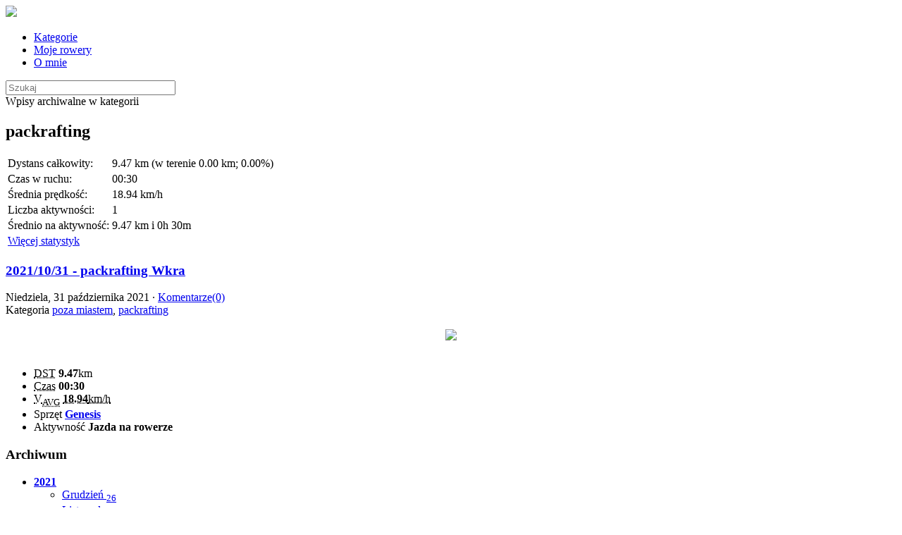

--- FILE ---
content_type: text/html; charset=UTF-8
request_url: http://garmin.bikestats.pl/c,40201,packrafting.html
body_size: 4777
content:
<!DOCTYPE html>
<html lang="pl">
  <head>
    <meta charset="utf-8">
    <link rel="shortcut icon" href="http://www.bikestats.pl/images/favicon.ico" />
    <meta name="viewport" content="width=device-width, initial-scale=1.0">

    <title>packrafting, strona 1 | </title>
    
    <link rel="canonical" href="http://garmin.bikestats.pl/c,40201,packrafting.html">
    <link rel="alternate" type="application/rss+xml" href="//garmin.bikestats.pl/feed" title="garmin: " >


    <meta name="generator" content="bikestats.pl">

    <meta name="description" content="Blog rowerowy prowadzony przez garmin" />
    <meta name="author" content="garmin">
    <link href="//www.bikestats.pl/css/bt1/bikestats-bt1.min.css?20130716" rel="stylesheet">
    <style type="text/css">
      body {
      /*
      background: url(//www.bikestats.pl/images/logo/bikestats-blip-tlo-1280x915.gif) repeat fixed 0 0;
      */
    }
    .tooltip { opacity: 100 }
    </style>
        <link rel="stylesheet" href="https://unpkg.com/leaflet@1.8.0/dist/leaflet.css" integrity="sha512-hoalWLoI8r4UszCkZ5kL8vayOGVae1oxXe/2A4AO6J9+580uKHDO3JdHb7NzwwzK5xr/Fs0W40kiNHxM9vyTtQ==" crossorigin=""/>
    <script src="https://unpkg.com/leaflet@1.8.0/dist/leaflet.js"></script>
    <script src="https://unpkg.com/leaflet-ui@0.5.9/dist/leaflet-ui.js"></script>
    <link rel="stylesheet" href="https://unpkg.com/@raruto/leaflet-elevation@2.2.6/dist/leaflet-elevation.min.css" />
    <script src="https://unpkg.com/@raruto/leaflet-elevation@2.2.6/dist/leaflet-elevation.min.js"></script>
  </head>
  <body>
    <div class="navbar navbar-fixed-top">
      <div class="navbar-inner">
        <div class="container-fluid">
          <a href="//bikestats.pl" class="pull-left"><img class="bstoplogo" src="//www.bikestats.pl/images/logo/bikestats-gear-32.png"></a>
          <a class="brand" href="/"></a>
          <div class="subnav">
            <ul class="nav nav-pills">
              <li>
                <a href="#blogCategoriesModal" data-toggle="modal"><i class="icon-tags"></i> Kategorie</a>
              </li>

              <li>
                <a href="#blogBikesModal" data-toggle="modal"><i class="icon-cog"></i> Moje rowery</a>
              </li>

              <li>
                <a href="#blogAboutModal" data-toggle="modal"><i class="icon-user"></i> O mnie</a>
              </li>
            </ul>
            
            
            <form action="/search" method="get" class="navbar-search pull-right">
               <input type="text" name="search" class="span2" placeholder="Szukaj" size="28">
            </form>
            
          </div><!-- /.nav-collapse -->
        </div>
      </div><!-- /navbar-inner -->
    </div><!-- /navbar -->
    <div class="container">
            
      <section>  
       <div class="categoryArchHeader mainwell">Wpisy archiwalne w kategorii <h2>packrafting</h2> </div>
       <table class="categoryArchSummary table mainwell">
                  <colgroup>
                  <col class="span2">
                  <col class="span6">
                  </colgroup><tr class="row1"><td class="flabel">Dystans całkowity:</td><td class="value">9.47 km (w terenie 0.00 km; 0.00%)</td></tr><tr class="row2"><td class="flabel">Czas w ruchu:</td><td class="value">00:30</td></tr><tr class="row3"><td class="flabel">Średnia prędkość:</td><td class="value">18.94 km/h</td></tr><tr class="row4"><td class="flabel">Liczba aktywności:</td><td class="value">1</td></tr><tr class="row5"><td class="flabel">Średnio na aktywność:</td><td class="value">9.47 km i  0h 30m</td></tr>
                  <tr class="row5"><td class="flabel" colspan="2"><a href="//bikestats.pl/statystyki/rowerowe/garmin">Więcej statystyk</a></td></tr></table>

       
       <article class="item mainwell">

       <div class="navigation mainwell clearfix">
                         </div>

        

        <h1 class="title"><a href="http://garmin.bikestats.pl/2034661,20211031-packrafting-Wkra.html">2021/10/31 - packrafting Wkra</a></h1>
        <div class="date pull-left" title="Dodano 01.01.2022">Niedziela, 31 października 2021
                    &middot; <a href="http://garmin.bikestats.pl/2034661,20211031-packrafting-Wkra.html#comments">Komentarze(0)</a>
                  </div>
        <div class="date pull-right"><span class="itemCategories">Kategoria <a href="http://garmin.bikestats.pl/c,36175,poza-miastem.html">poza miastem</a>, <a href="http://garmin.bikestats.pl/c,40201,packrafting.html">packrafting</a></span></div>
                 <div class="cont">
          <div style="text-align: center;"><br><img src="http://www.bikestats.pl/images/userimages,20220101,385537,386887,orig.jpg" loading="lazy"><br><br></div>
         </div>
         <div class="contentMap">
           
         </div>
                <aside class="itemdata alert alert-info clearfix">
          <div class="pull-left activity-medium activity-medium-cycling" title="Jazda na rowerze"></div>

          <ul class="pull-left">
                              <li>
          <acronym title="Suma kilometrów">DST</acronym>
          <strong>9.47</strong>km
          </li>
                                        <li> 
          <acronym title="Czas w ruchu">Czas</acronym>
          <strong>00:30</strong>
          </li>
                              <li>
          <acronym title="Prędkość średnia">V<sub>AVG</sub></acronym>
          <acronym title="3:10 min/km"><strong>18.94</strong>km/h</acronym>
          </li>
                                                                                          <li class="long">
          Sprzęt <strong><a href="https://www.bikestats.pl/rowery/Genesis_26049_20413.html">Genesis</a></strong>
          </li>
                    
          <li class="long">
          Aktywność <strong>Jazda na rowerze</strong>
          </li>
          
          </ul>
        </aside>
               </article>

       
      
             
      </section>

     <!-- Footer
      ================================================== -->
      <footer class="footer mainwell">

        <div class="row"> </div>
        <section>
          <!-- archiwum -->
          <h3><i class="icon-time"></i> Archiwum</h3>
          <ul class="nav nav-pills">
                              <li class="archiveYear">
            <a href="javascript:;" onclick="$('.arch2021').toggle()" class="dropdown-toggle"><b>2021</b><b class="caret pull-right"></b></a>
            <ul class="arch2021 nav hide">
                    <li><a href="http://garmin.bikestats.pl/a,2021,12.html">Grudzień <sub title="wpisy">26</sub></a><!-- <sub>(<span title="wpisy">26</span>, <span title="komentarze">0</span>)</sub> --></li>
                                        <li><a href="http://garmin.bikestats.pl/a,2021,11.html">Listopad <sub title="wpisy">25</sub></a><!-- <sub>(<span title="wpisy">25</span>, <span title="komentarze">0</span>)</sub> --></li>
                                        <li><a href="http://garmin.bikestats.pl/a,2021,10.html">Październik <sub title="wpisy">24</sub></a><!-- <sub>(<span title="wpisy">24</span>, <span title="komentarze">0</span>)</sub> --></li>
                                        <li><a href="http://garmin.bikestats.pl/a,2021,9.html">Wrzesień <sub title="wpisy">30</sub></a><!-- <sub>(<span title="wpisy">30</span>, <span title="komentarze">0</span>)</sub> --></li>
                                        <li><a href="http://garmin.bikestats.pl/a,2021,8.html">Sierpień <sub title="wpisy">27</sub></a><!-- <sub>(<span title="wpisy">27</span>, <span title="komentarze">0</span>)</sub> --></li>
                                        <li><a href="http://garmin.bikestats.pl/a,2021,7.html">Lipiec <sub title="wpisy">31</sub></a><!-- <sub>(<span title="wpisy">31</span>, <span title="komentarze">0</span>)</sub> --></li>
                                        <li><a href="http://garmin.bikestats.pl/a,2021,6.html">Czerwiec <sub title="wpisy">30</sub></a><!-- <sub>(<span title="wpisy">30</span>, <span title="komentarze">0</span>)</sub> --></li>
                                        <li><a href="http://garmin.bikestats.pl/a,2021,5.html">Maj <sub title="wpisy">31</sub></a><!-- <sub>(<span title="wpisy">31</span>, <span title="komentarze">0</span>)</sub> --></li>
                                        <li><a href="http://garmin.bikestats.pl/a,2021,4.html">Kwiecień <sub title="wpisy">30</sub></a><!-- <sub>(<span title="wpisy">30</span>, <span title="komentarze">0</span>)</sub> --></li>
                                        <li><a href="http://garmin.bikestats.pl/a,2021,3.html">Marzec <sub title="wpisy">32</sub></a><!-- <sub>(<span title="wpisy">32</span>, <span title="komentarze">1</span>)</sub> --></li>
                                        <li><a href="http://garmin.bikestats.pl/a,2021,2.html">Luty <sub title="wpisy">27</sub></a><!-- <sub>(<span title="wpisy">27</span>, <span title="komentarze">0</span>)</sub> --></li>
                                        <li><a href="http://garmin.bikestats.pl/a,2021,1.html">Styczeń <sub title="wpisy">28</sub></a><!-- <sub>(<span title="wpisy">28</span>, <span title="komentarze">1</span>)</sub> --></li>
                      </ul>
          </li>
                                        <li class="archiveYear">
            <a href="javascript:;" onclick="$('.arch2020').toggle()" class="dropdown-toggle"><b>2020</b><b class="caret pull-right"></b></a>
            <ul class="arch2020 nav hide">
                    <li><a href="http://garmin.bikestats.pl/a,2020,12.html">Grudzień <sub title="wpisy">31</sub></a><!-- <sub>(<span title="wpisy">31</span>, <span title="komentarze">1</span>)</sub> --></li>
                                        <li><a href="http://garmin.bikestats.pl/a,2020,11.html">Listopad <sub title="wpisy">26</sub></a><!-- <sub>(<span title="wpisy">26</span>, <span title="komentarze">0</span>)</sub> --></li>
                                        <li><a href="http://garmin.bikestats.pl/a,2020,10.html">Październik <sub title="wpisy">31</sub></a><!-- <sub>(<span title="wpisy">31</span>, <span title="komentarze">1</span>)</sub> --></li>
                                        <li><a href="http://garmin.bikestats.pl/a,2020,9.html">Wrzesień <sub title="wpisy">30</sub></a><!-- <sub>(<span title="wpisy">30</span>, <span title="komentarze">0</span>)</sub> --></li>
                                        <li><a href="http://garmin.bikestats.pl/a,2020,8.html">Sierpień <sub title="wpisy">28</sub></a><!-- <sub>(<span title="wpisy">28</span>, <span title="komentarze">0</span>)</sub> --></li>
                                        <li><a href="http://garmin.bikestats.pl/a,2020,7.html">Lipiec <sub title="wpisy">38</sub></a><!-- <sub>(<span title="wpisy">38</span>, <span title="komentarze">0</span>)</sub> --></li>
                                        <li><a href="http://garmin.bikestats.pl/a,2020,6.html">Czerwiec <sub title="wpisy">28</sub></a><!-- <sub>(<span title="wpisy">28</span>, <span title="komentarze">0</span>)</sub> --></li>
                                        <li><a href="http://garmin.bikestats.pl/a,2020,5.html">Maj <sub title="wpisy">34</sub></a><!-- <sub>(<span title="wpisy">34</span>, <span title="komentarze">0</span>)</sub> --></li>
                                        <li><a href="http://garmin.bikestats.pl/a,2020,4.html">Kwiecień <sub title="wpisy">31</sub></a><!-- <sub>(<span title="wpisy">31</span>, <span title="komentarze">2</span>)</sub> --></li>
                                        <li><a href="http://garmin.bikestats.pl/a,2020,3.html">Marzec <sub title="wpisy">31</sub></a><!-- <sub>(<span title="wpisy">31</span>, <span title="komentarze">6</span>)</sub> --></li>
                                        <li><a href="http://garmin.bikestats.pl/a,2020,2.html">Luty <sub title="wpisy">29</sub></a><!-- <sub>(<span title="wpisy">29</span>, <span title="komentarze">5</span>)</sub> --></li>
                                        <li><a href="http://garmin.bikestats.pl/a,2020,1.html">Styczeń <sub title="wpisy">31</sub></a><!-- <sub>(<span title="wpisy">31</span>, <span title="komentarze">0</span>)</sub> --></li>
                      </ul>
          </li>
                                        <li class="archiveYear">
            <a href="javascript:;" onclick="$('.arch2019').toggle()" class="dropdown-toggle"><b>2019</b><b class="caret pull-right"></b></a>
            <ul class="arch2019 nav hide">
                    <li><a href="http://garmin.bikestats.pl/a,2019,12.html">Grudzień <sub title="wpisy">37</sub></a><!-- <sub>(<span title="wpisy">37</span>, <span title="komentarze">0</span>)</sub> --></li>
                                        <li><a href="http://garmin.bikestats.pl/a,2019,11.html">Listopad <sub title="wpisy">34</sub></a><!-- <sub>(<span title="wpisy">34</span>, <span title="komentarze">0</span>)</sub> --></li>
                                        <li><a href="http://garmin.bikestats.pl/a,2019,10.html">Październik <sub title="wpisy">32</sub></a><!-- <sub>(<span title="wpisy">32</span>, <span title="komentarze">0</span>)</sub> --></li>
                                        <li><a href="http://garmin.bikestats.pl/a,2019,9.html">Wrzesień <sub title="wpisy">29</sub></a><!-- <sub>(<span title="wpisy">29</span>, <span title="komentarze">0</span>)</sub> --></li>
                                        <li><a href="http://garmin.bikestats.pl/a,2019,8.html">Sierpień <sub title="wpisy">30</sub></a><!-- <sub>(<span title="wpisy">30</span>, <span title="komentarze">0</span>)</sub> --></li>
                                        <li><a href="http://garmin.bikestats.pl/a,2019,7.html">Lipiec <sub title="wpisy">28</sub></a><!-- <sub>(<span title="wpisy">28</span>, <span title="komentarze">0</span>)</sub> --></li>
                                        <li><a href="http://garmin.bikestats.pl/a,2019,6.html">Czerwiec <sub title="wpisy">27</sub></a><!-- <sub>(<span title="wpisy">27</span>, <span title="komentarze">6</span>)</sub> --></li>
                                        <li><a href="http://garmin.bikestats.pl/a,2019,5.html">Maj <sub title="wpisy">32</sub></a><!-- <sub>(<span title="wpisy">32</span>, <span title="komentarze">2</span>)</sub> --></li>
                                        <li><a href="http://garmin.bikestats.pl/a,2019,4.html">Kwiecień <sub title="wpisy">27</sub></a><!-- <sub>(<span title="wpisy">27</span>, <span title="komentarze">11</span>)</sub> --></li>
                                        <li><a href="http://garmin.bikestats.pl/a,2019,3.html">Marzec <sub title="wpisy">27</sub></a><!-- <sub>(<span title="wpisy">27</span>, <span title="komentarze">3</span>)</sub> --></li>
                                        <li><a href="http://garmin.bikestats.pl/a,2019,2.html">Luty <sub title="wpisy">22</sub></a><!-- <sub>(<span title="wpisy">22</span>, <span title="komentarze">0</span>)</sub> --></li>
                                        <li><a href="http://garmin.bikestats.pl/a,2019,1.html">Styczeń <sub title="wpisy">21</sub></a><!-- <sub>(<span title="wpisy">21</span>, <span title="komentarze">0</span>)</sub> --></li>
                      </ul>
          </li>
                                        <li class="archiveYear">
            <a href="javascript:;" onclick="$('.arch2018').toggle()" class="dropdown-toggle"><b>2018</b><b class="caret pull-right"></b></a>
            <ul class="arch2018 nav hide">
                    <li><a href="http://garmin.bikestats.pl/a,2018,11.html">Listopad <sub title="wpisy">3</sub></a><!-- <sub>(<span title="wpisy">3</span>, <span title="komentarze">0</span>)</sub> --></li>
                                        <li><a href="http://garmin.bikestats.pl/a,2018,10.html">Październik <sub title="wpisy">2</sub></a><!-- <sub>(<span title="wpisy">2</span>, <span title="komentarze">0</span>)</sub> --></li>
                                        <li><a href="http://garmin.bikestats.pl/a,2018,9.html">Wrzesień <sub title="wpisy">1</sub></a><!-- <sub>(<span title="wpisy">1</span>, <span title="komentarze">0</span>)</sub> --></li>
                                        <li><a href="http://garmin.bikestats.pl/a,2018,8.html">Sierpień <sub title="wpisy">1</sub></a><!-- <sub>(<span title="wpisy">1</span>, <span title="komentarze">2</span>)</sub> --></li>
                                        <li><a href="http://garmin.bikestats.pl/a,2018,6.html">Czerwiec <sub title="wpisy">1</sub></a><!-- <sub>(<span title="wpisy">1</span>, <span title="komentarze">0</span>)</sub> --></li>
                                        <li><a href="http://garmin.bikestats.pl/a,2018,4.html">Kwiecień <sub title="wpisy">2</sub></a><!-- <sub>(<span title="wpisy">2</span>, <span title="komentarze">15</span>)</sub> --></li>
                                        <li><a href="http://garmin.bikestats.pl/a,2018,1.html">Styczeń <sub title="wpisy">1</sub></a><!-- <sub>(<span title="wpisy">1</span>, <span title="komentarze">8</span>)</sub> --></li>
                      </ul>
          </li>
                                        <li class="archiveYear">
            <a href="javascript:;" onclick="$('.arch2017').toggle()" class="dropdown-toggle"><b>2017</b><b class="caret pull-right"></b></a>
            <ul class="arch2017 nav hide">
                    <li><a href="http://garmin.bikestats.pl/a,2017,9.html">Wrzesień <sub title="wpisy">1</sub></a><!-- <sub>(<span title="wpisy">1</span>, <span title="komentarze">0</span>)</sub> --></li>
                                        <li><a href="http://garmin.bikestats.pl/a,2017,8.html">Sierpień <sub title="wpisy">2</sub></a><!-- <sub>(<span title="wpisy">2</span>, <span title="komentarze">2</span>)</sub> --></li>
                                        <li><a href="http://garmin.bikestats.pl/a,2017,7.html">Lipiec <sub title="wpisy">1</sub></a><!-- <sub>(<span title="wpisy">1</span>, <span title="komentarze">4</span>)</sub> --></li>
                                        <li><a href="http://garmin.bikestats.pl/a,2017,1.html">Styczeń <sub title="wpisy">1</sub></a><!-- <sub>(<span title="wpisy">1</span>, <span title="komentarze">2</span>)</sub> --></li>
                      </ul>
          </li>
                                        <li class="archiveYear">
            <a href="javascript:;" onclick="$('.arch2016').toggle()" class="dropdown-toggle"><b>2016</b><b class="caret pull-right"></b></a>
            <ul class="arch2016 nav hide">
                    <li><a href="http://garmin.bikestats.pl/a,2016,12.html">Grudzień <sub title="wpisy">22</sub></a><!-- <sub>(<span title="wpisy">22</span>, <span title="komentarze">9</span>)</sub> --></li>
                                        <li><a href="http://garmin.bikestats.pl/a,2016,11.html">Listopad <sub title="wpisy">27</sub></a><!-- <sub>(<span title="wpisy">27</span>, <span title="komentarze">59</span>)</sub> --></li>
                                        <li><a href="http://garmin.bikestats.pl/a,2016,10.html">Październik <sub title="wpisy">30</sub></a><!-- <sub>(<span title="wpisy">30</span>, <span title="komentarze">11</span>)</sub> --></li>
                                        <li><a href="http://garmin.bikestats.pl/a,2016,9.html">Wrzesień <sub title="wpisy">27</sub></a><!-- <sub>(<span title="wpisy">27</span>, <span title="komentarze">13</span>)</sub> --></li>
                                        <li><a href="http://garmin.bikestats.pl/a,2016,8.html">Sierpień <sub title="wpisy">31</sub></a><!-- <sub>(<span title="wpisy">31</span>, <span title="komentarze">5</span>)</sub> --></li>
                                        <li><a href="http://garmin.bikestats.pl/a,2016,7.html">Lipiec <sub title="wpisy">35</sub></a><!-- <sub>(<span title="wpisy">35</span>, <span title="komentarze">13</span>)</sub> --></li>
                                        <li><a href="http://garmin.bikestats.pl/a,2016,6.html">Czerwiec <sub title="wpisy">29</sub></a><!-- <sub>(<span title="wpisy">29</span>, <span title="komentarze">7</span>)</sub> --></li>
                                        <li><a href="http://garmin.bikestats.pl/a,2016,5.html">Maj <sub title="wpisy">29</sub></a><!-- <sub>(<span title="wpisy">29</span>, <span title="komentarze">20</span>)</sub> --></li>
                                        <li><a href="http://garmin.bikestats.pl/a,2016,4.html">Kwiecień <sub title="wpisy">30</sub></a><!-- <sub>(<span title="wpisy">30</span>, <span title="komentarze">27</span>)</sub> --></li>
                                        <li><a href="http://garmin.bikestats.pl/a,2016,3.html">Marzec <sub title="wpisy">30</sub></a><!-- <sub>(<span title="wpisy">30</span>, <span title="komentarze">61</span>)</sub> --></li>
                                        <li><a href="http://garmin.bikestats.pl/a,2016,2.html">Luty <sub title="wpisy">23</sub></a><!-- <sub>(<span title="wpisy">23</span>, <span title="komentarze">73</span>)</sub> --></li>
                                        <li><a href="http://garmin.bikestats.pl/a,2016,1.html">Styczeń <sub title="wpisy">30</sub></a><!-- <sub>(<span title="wpisy">30</span>, <span title="komentarze">83</span>)</sub> --></li>
                      </ul>
          </li>
                              </ul>
          <!-- archiwum koniec -->        
        </section>
      
      
      
        <p class="pull-right"><a href="#">do góry</a></p>
      </footer>

    </div><!-- /container -->

    <!-- modal categories -->
    <div id="blogCategoriesModal" class="modal hide">
      <div class="modal-header">
        <button type="button" class="close" data-dismiss="modal">&times;</button>
        <h3>Kategorie</h3>
      </div>
      <div class="modal-body">
        <ul class="nav nav-pills">
                    <li class="span3"><a href="http://garmin.bikestats.pl/c,36465,500.html">500 <code>14</code></a></li>
                    <li class="span3"><a href="http://garmin.bikestats.pl/c,37895,bikepacking.html">bikepacking <code>24</code></a></li>
                    <li class="span3"><a href="http://garmin.bikestats.pl/c,39354,commuting.html">commuting <code>571</code></a></li>
                    <li class="span3"><a href="http://garmin.bikestats.pl/c,38963,klubik-karpacki.html">klubik karpacki <code>1</code></a></li>
                    <li class="span3 active"><a href="http://garmin.bikestats.pl/c,40201,packrafting.html">packrafting <code>1</code></a></li>
                    <li class="span3"><a href="http://garmin.bikestats.pl/c,36175,poza-miastem.html">poza miastem <code>161</code></a></li>
                    <li class="span3"><a href="http://garmin.bikestats.pl/c,39783,Regetow-bazowanie-2020.html">Regetów - "bazowanie 2020" <code>13</code></a></li>
                    <li class="span3"><a href="http://garmin.bikestats.pl/c,39980,relaks.html">relaks <code>25</code></a></li>
                    <li class="span3"><a href="http://garmin.bikestats.pl/c,38974,tata-czasem-ma-wychodne.html">tata czasem ma wychodne <code>3</code></a></li>
                    <li class="span3"><a href="http://garmin.bikestats.pl/c,36235,wycieczka.html">wycieczka <code>42</code></a></li>
                    <li class="span3"><a href="http://garmin.bikestats.pl/c,38964,wycieczki-narciarskie.html">wycieczki narciarskie <code>1</code></a></li>
                    <li class="span3"><a href="http://garmin.bikestats.pl/c,39052,wycieczki-rowerowe.html">wycieczki rowerowe <code>1</code></a></li>
                    <li class="span3"><a href="http://garmin.bikestats.pl/c,36236,z-dziecmi.html">z dziećmi <code>49</code></a></li>
                  </ul>
      </div>
      <div class="modal-footer">
        <a href="#" class="btn" data-dismiss="modal">Zamknij</a>
      </div>
    </div>
    <!-- //modal categories -->

    <!-- modal bikes -->
    <div id="blogBikesModal" class="modal hide">
      <div class="modal-header">
        <button type="button" class="close" data-dismiss="modal">&times;</button>
        <h3>Moje rowery</h3>
      </div>
      <div class="modal-body">
        
      <div class="mybikes">
                <div><a href="https://www.bikestats.pl/rowery/CdF_26049_22729.html">CdF <span class="distance">58114 km</span> </a></div>
                <div><a href="https://www.bikestats.pl/rowery/Pine-Mountain-M_26049_20931.html">Pine Mountain M <span class="distance">2480 km</span> </a></div>
                <div><a href="https://www.bikestats.pl/rowery/Pine-Mountain-S_26049_20805.html">Pine Mountain S <span class="distance">180 km</span> </a></div>
                <div><a href="https://www.bikestats.pl/rowery/Ronin_26049_20598.html">Ronin <span class="distance">18420 km</span> </a></div>
                <div><a href="https://www.bikestats.pl/rowery/Scott_26049_20415.html">Scott <span class="distance">15450 km</span> </a></div>
                <div><a href="https://www.bikestats.pl/rowery/Giant_26049_20414.html">Giant <span class="distance">10724 km</span> </a></div>
                <div><a href="https://www.bikestats.pl/rowery/Genesis_26049_20413.html">Genesis <span class="distance">5054 km</span> </a></div>
                <div><a href="https://www.bikestats.pl/rowery/CdF-Ti_26049_22940.html">CdF-Ti <span class="distance">2968 km</span> </a></div>
                <div><a href="https://www.bikestats.pl/rowery/Duch_26049_20705.html">Duch <span class="distance">18572 km</span> </a></div>
                <div><a href="https://www.bikestats.pl/rowery/SPC_26049_23134.html">SPC <span class="distance">39 km</span> </a></div>
      </div>
      </div>
      <div class="modal-footer">
        <a href="#" class="btn" data-dismiss="modal">Zamknij</a>
      </div>
    </div>
    <!-- //modal bikes -->

    <!-- modal about -->
    <div id="blogAboutModal" class="modal hide">
      <div class="modal-header">
        <button type="button" class="close" data-dismiss="modal">&times;</button>
        <h3>O mnie</h3>
      </div>
      <div class="modal-body">

        <a href="https://www.bikestats.pl/rowerzysta/garmin">
          <img class="avatar popovers" src="//www.bikestats.pl/images/avatars/49/b339826049.jpg" width="100" height="100" alt="" rel="popover" data-content="<img src='//www.bikestats.pl/images/avatars/49/b339826049_orig.jpg'>" data-original-title="garmin">garmin
        </a> Warszawa
        <p><em>ODO (2005-2020): 247.462 km</em></p>

        
        <table class="table table-condensed table-bordered">
        <tr><td>Dystans całkowity</td><td>132001.05 km</td></tr>
        <tr>
          <td>Dystans w terenie <i class="icon-question-sign"><a href="javascript:void(0)" class="tooltip" rel="tooltip" title="Dystans przebyty w na drodze/ścieżce nieutwardzonej, przeważnie innej niż asfalt."></a></i>
          </td><td>0.00 km (0.00%)</td></tr>
        <tr>
          <td>Czas w ruchu <i class="icon-question-sign"><a href="javascript:void(0)" class="tooltip" rel="tooltip" title="Czas netto aktywności"></a></i>
          </td>
          <td>251d 15h 06m</td>
        </tr>
        <tr>
          <td>Suma w górę</td>
          <td>0 m</td>
        </tr>
        <tr><td>Prędkość średnia:</td><td>21.86 km/h</td></tr>
        <tr>
          <td>Baton statystyk <i class="icon-question-sign"><a href="javascript:void(0)" class="tooltip" rel="tooltip" data-trigger="focus" title="test tooltipa <a href=dsfsdfsdfsdf>costam costam costam</a> <b>sdsf sdf sdf </b>"></a></i>
          </td>
          <td><img src="https://www.bikestats.pl/buttonstats/u26049v3.gif"></td></tr>
        <tr><td>Profil</td><td><a href="https://www.bikestats.pl/rowerzysta/garmin">Profil bikera</a></td></tr>
        <tr><td>Więcej statystyk</td><td><a href="//bikestats.pl/statystyki/rowerowe/garmin">Statystyki rowerowe</a></td></tr>
        </table>
        
        <!-- wykres roczny -->
        <h3>Wykres roczny</h3>
        
      <span id="year202626049" class="yearlyimgstat">
       <img src="https://quickchart.io/chart?chs=400x150&amp;cht=lc&amp;chdl=2019|2020|2021&amp;chbh=16&amp;chxt=y,x&amp;chxl=0:|0|1129|2258|3387|4516|1:|sty|lut|mar|kwi|maj|cze|lip|sie|wrz|paź|lis|gru&amp;chg=9.09,25,1,5&amp;chco=77abef,df6fa8,fdff0f,ff8c2f,29df64&amp;chd=s:OTfekpvhorsx,ox31yr1xsrq9,efrjjjqfpfZU&amp;chxr=&amp;chls=1,1,0|1,1,0|2,1,0&garmin.png" width="400" height="150" alt="Wykres roczny blog rowerowy garmin.bikestats.pl" id="globimg">
      </span>


      </div>
      <div class="modal-footer">
        <a href="#" class="btn" data-dismiss="modal">Zamknij</a>
      </div>
    </div>
    <!-- //modal about -->

    <script src="https://ajax.googleapis.com/ajax/libs/jquery/1.7.2/jquery.min.js"></script>
    <script src="//www.bikestats.pl/js/bt1/bikestats-bt1.min.js?d"></script>
  
<script async src="https://www.googletagmanager.com/gtag/js?id=G-54783WPH29"></script>
<script>
    window.dataLayer = window.dataLayer || [];
    function gtag(){dataLayer.push(arguments);}
    gtag("js", new Date());
    gtag("config", "G-54783WPH29");
</script>
</body>
</html>
